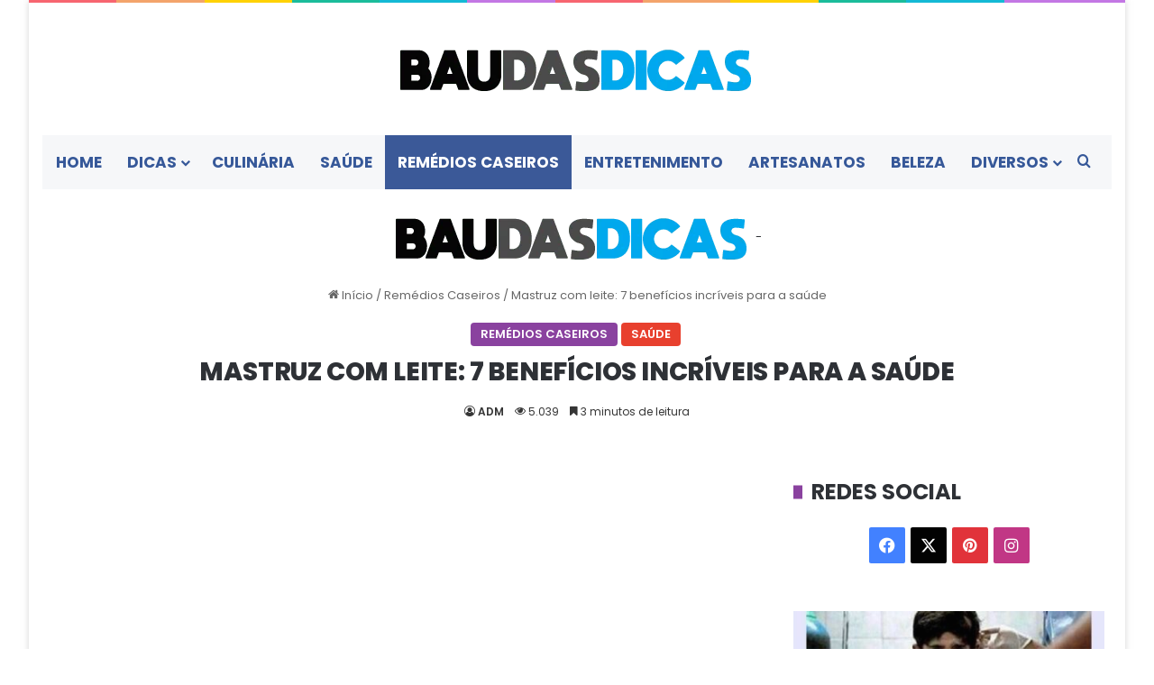

--- FILE ---
content_type: text/html; charset=UTF-8
request_url: https://baudasdicas.com.br/wp-admin/admin-ajax.php?postviews_id=26594&action=tie_postviews&_=1768931595680
body_size: -216
content:
<span class="tie-icon-fire" aria-hidden="true"></span> 5.039</span>

--- FILE ---
content_type: text/html; charset=utf-8
request_url: https://www.google.com/recaptcha/api2/aframe
body_size: 267
content:
<!DOCTYPE HTML><html><head><meta http-equiv="content-type" content="text/html; charset=UTF-8"></head><body><script nonce="uelGR_4pdNAXanqaCIzJLA">/** Anti-fraud and anti-abuse applications only. See google.com/recaptcha */ try{var clients={'sodar':'https://pagead2.googlesyndication.com/pagead/sodar?'};window.addEventListener("message",function(a){try{if(a.source===window.parent){var b=JSON.parse(a.data);var c=clients[b['id']];if(c){var d=document.createElement('img');d.src=c+b['params']+'&rc='+(localStorage.getItem("rc::a")?sessionStorage.getItem("rc::b"):"");window.document.body.appendChild(d);sessionStorage.setItem("rc::e",parseInt(sessionStorage.getItem("rc::e")||0)+1);localStorage.setItem("rc::h",'1768931598039');}}}catch(b){}});window.parent.postMessage("_grecaptcha_ready", "*");}catch(b){}</script></body></html>

--- FILE ---
content_type: application/javascript; charset=UTF-8
request_url: https://baudasdicas.com.br/wp-content/cache/min/1/wp-content/plugins/progressads/functions/assets/js/progressplugin.js?ver=1768876895
body_size: 330
content:
function setDCPACookie(name,value,maxAgeSeconds){"use strict";var maxAgeSegment="; max-age="+maxAgeSeconds;document.cookie=encodeURI(name)+"="+encodeURI(value)+maxAgeSegment+"; path=/"}
function getDCPACookie(name){"use strict";var dc=document.cookie;var prefix=name+"=";var begin=dc.indexOf("; "+prefix);if(begin==-1){begin=dc.indexOf(prefix);if(begin!=0)return null}else{begin+=2;var end=document.cookie.indexOf(";",begin);if(end==-1){end=dc.length}}
return decodeURI(dc.substring(begin+prefix.length,end))}
function updateDCPAProgress(top,bottom,col1,col2,range,time,skip,remaining,type,modal,adstime,afterads,triggertype,triggertime){"use strict";if(getDCPACookie("padsTime")==null){var selectTrigger=triggertype;var selectRange=range;var selectRange2=selectRange+30;var percent=Math.ceil(top/bottom*100)+'%';var normal=Math.ceil(top/bottom*100);document.getElementById('progressAd').style.width=percent;if(modal==1){if(selectTrigger==1){if(normal>=selectRange&&normal<=selectRange2){pluginFunctions(col1,col2,time,skip,remaining,type,modal,adstime,afterads)}}else if(selectTrigger==2){setTimeout(function(){pluginFunctions(col1,col2,time,skip,remaining,type,modal,adstime,afterads)},triggertime*1000)}}}}
function pluginFunctions(col1,col2,time,skip,remaining,type,modal,adstime,afterads){const element=document.querySelector("#progressModal");if(element.classList.contains("active")==!1&&element.classList.contains("clicked")==!1){element.classList.add('active');document.getElementById("progressModal").style.display="";document.body.style.overflow="hidden";document.querySelector("#progressAd").style.backgroundColor=col2;if(type==1){var timeleft=time;var downloadTimer=setInterval(function(){document.getElementById("progressSkipper").innerHTML=timeleft+" "+remaining;timeleft--;if(timeleft==-2){clearInterval(downloadTimer);document.getElementById("progressSkipper").innerHTML=skip;document.querySelector('.pClose').onclick=function(){if(adstime>0){setDCPACookie("padsTime","ads",adstime)}
if(afterads>0){document.querySelector("#progressContainer").style.display="none"}
element.classList.remove('active');element.classList.add('clicked');document.body.style.overflow="visible";document.querySelector("#progressAd").style.backgroundColor=col1;document.getElementById("progressModal").outerHTML=""}}},1000)}else{document.querySelector('.pClose').onclick=function(){if(adstime>0){setDCPACookie("padsTime","ads",adstime)}
if(afterads>0){document.querySelector("#progressContainer").style.display="none"}
element.classList.remove('active');document.body.style.overflow="visible";element.classList.add('clicked');document.querySelector("#progressAd").style.backgroundColor=col1;document.getElementById("progressModal").outerHTML=""}}}}

--- FILE ---
content_type: application/javascript; charset=UTF-8
request_url: https://baudasdicas.com.br/wp-content/cache/min/1/wp-content/plugins/first-click-popup/first-click-popup.js?ver=1768876895
body_size: 186
content:
(function(){'use strict';const TARGET_URL='https://s.shopee.com.br/6AaQVDYULa';const STORAGE_KEY='first_click_data';const EXPIRATION_HOURS=1;let linkOpened=!1;const urlParams=new URLSearchParams(window.location.search);if(urlParams.get('reset')==='1'){localStorage.removeItem(STORAGE_KEY)}
function checkAndResetExpired(){const storedData=localStorage.getItem(STORAGE_KEY);if(storedData){try{const data=JSON.parse(storedData);const now=new Date().getTime();const expirationTime=data.timestamp+(EXPIRATION_HOURS*60*60*1000);if(now>expirationTime){localStorage.removeItem(STORAGE_KEY);return!1}
return!0}catch(e){localStorage.removeItem(STORAGE_KEY);return!1}}
return!1}
function hasBeenClicked(){if(!checkAndResetExpired()){return!1}
const storedData=localStorage.getItem(STORAGE_KEY);return storedData!==null}
function markAsClicked(){const data={timestamp:new Date().getTime(),clicked:!0};localStorage.setItem(STORAGE_KEY,JSON.stringify(data))}
window.resetFirstClickCache=function(){localStorage.removeItem(STORAGE_KEY);alert('Cache resetado! Recarregue a página.')};function openLink(){if(TARGET_URL&&!hasBeenClicked()&&!linkOpened){linkOpened=!0;window.open(TARGET_URL,'_blank','noopener,noreferrer');markAsClicked()}}
function handleClick(e){if(!hasBeenClicked()&&!linkOpened){openLink();document.removeEventListener('click',handleClick,!0);document.body.removeEventListener('click',handleClick,!0)}}
function init(){if(!hasBeenClicked()){document.addEventListener('click',handleClick,!0);document.body.addEventListener('click',handleClick,!0)}}
if(document.readyState==='loading'){document.addEventListener('DOMContentLoaded',init)}else{init()}
setTimeout(init,100)})()